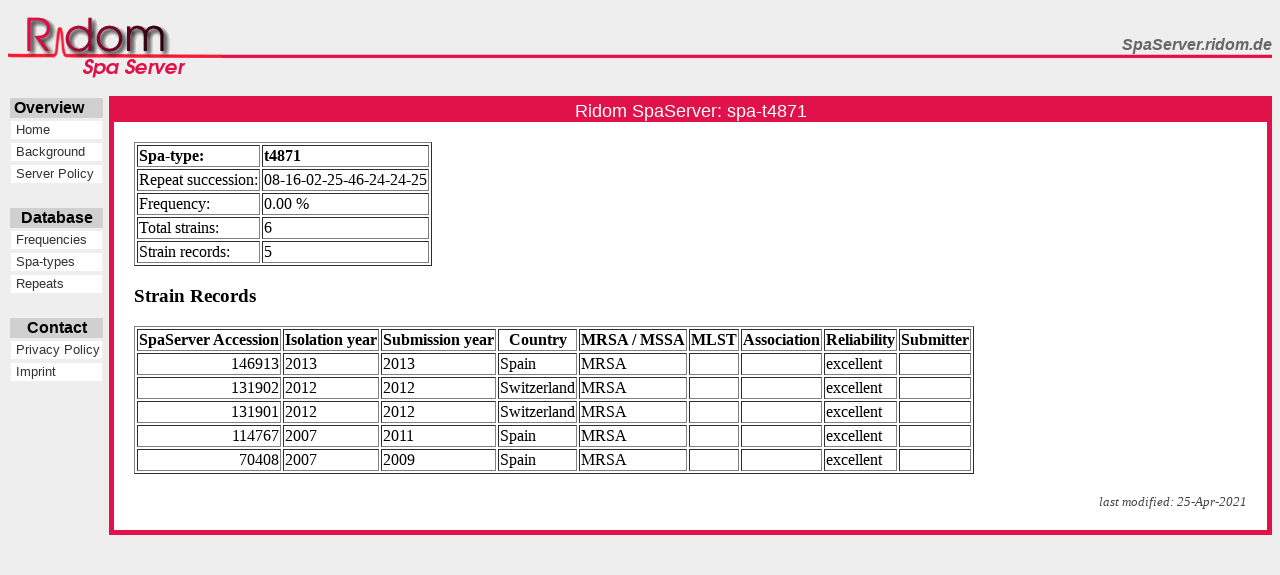

--- FILE ---
content_type: text/html; charset=UTF-8
request_url: https://spa.ridom.de/spa-t4871.shtml
body_size: 6914
content:
<!DOCTYPE HTML PUBLIC "-//W3C//DTD HTML 4.0 Transitional//EN">
<html>
<head><link type="text/css" href="/inc/styles.css" rel="STYLESHEET">
        <META NAME="DESCRIPTION" CONTENT="Genes at your fingertips - molecular diagnostic software that works for you!">
        <META NAME="KEYWORDS" CONTENT="RIDOM, StaphType, QAlign, 16S rDNA, SpaServer, Concise Guide to Mycobacteria, spa, protein A, MRSA, software, Staphylococcus aureus, typing, bacteria, mycobacteria, mycobacterium, ribosomal DNA, rDNA, rRNA, microbiology, diagnosis, identification, differentiation, microorganism, testing, science, biology, medicine">        <META NAME="copyright" CONTENT="&copy; Ridom GmbH 2003">
        <META NAME="language" CONTENT="english">
        <META NAME="distribution" CONTENT="global">
        <META NAME="DC.Title" CONTENT="Genes at your fingertips - molecular diagnostic software that works for you!">
        <META NAME="DC.Title.Alternative" CONTENT="Molecular diagnostic differentiation and typing of bacteria - software solutions">
        <META NAME="DC.Creator" CONTENT="Ridom GmbH">
        <META NAME="DC.Creator.Address" CONTENT="info@ridom.de">
        <META NAME="DC.Subject" CONTENT="Ridom GmbH">
        <META NAME="DC.Subject" CONTENT="RIDOM">
        <META NAME="DC.Subject" CONTENT="(SCHEME=MeSH) science">
        <META NAME="DC.Subject" CONTENT="(SCHEME=MeSH) biology">
        <META NAME="DC.Subject" CONTENT="(SCHEME=MeSH) medicine">
        <META NAME="DC.Subject" CONTENT="(SCHEME=MeSH) health">
        <META NAME="DC.Subject" CONTENT="(SCHEME=MeSH) microbiology">
        <META NAME="DC.Subject" CONTENT="(SCHEME=MeSH) molecular diagnostic testing">
        <META NAME="DC.Subject" CONTENT="(SCHEME=MeSH) ribosomal DNA">
        <META NAME="DC.Subject" CONTENT="(SCHEME=MeSH) bacteria">
        <META NAME="DC.Subject" CONTENT="(SCHEME=MeSH) mycobacterium">
        <META NAME="DC.Subject" CONTENT="(SCHEME=MeSH) MRSA">
        <META NAME="DC.Subject" CONTENT="(SCHEME=MeSH) Staphylococcus aureus">
        <META NAME="DC.Subject" CONTENT="(SCHEME=MeSH) typing">
        <META NAME="DC.Subject" CONTENT="(SCHEME=MeSH) protein A">
        <META NAME="DC.Subject" CONTENT="(SCHEME=MeSH) software">
        <META NAME="DC.Description" CONTENT="Genes at your fingertips - molecular diagnostic software that works for you!">
        <META NAME="DC.Publisher" CONTENT="Ridom GmbH">
        <META NAME="DC.Publisher.Address" CONTENT="webmaster@ridom.de">
        <META NAME="DC.Contributor" CONTENT="Rothgaenger, Joerg">
        <META NAME="DC.Contributor" CONTENT="Harmsen, Dag">
        <META NAME="DC.Date" CONTENT="(SCHEME=ISO8601) 2003-11-02">
        <META NAME="DC.Type" CONTENT="Text.Homepage.Organizational">
        <META NAME="DC.Format" CONTENT="(SCHEME=IMT) text/html">
        <META NAME="DC.Identifier" CONTENT="http://www.ridom.de/">
        <META NAME="DC.Language" CONTENT="(SCHEME=ISO639-1) en">
        <META NAME="DC.Coverage" CONTENT="global">

<title>Ridom SpaServer: spa-t4871</title>
</head>
<body>
<!-- HEADER INCLUDE FILE BEGIN -->

    <table cellspacing="0" cellpadding="0" border="0" width="100%">    
    <tr> 
      <td rowspan=2><a href="/"><img src="/img/spaserver_logo.png" border="0"></a></td> 
      <td width="100%" align="right" class="slogan"><nobr><img src="/img/empty.gif" height="42" width="10">SpaServer.ridom.de</nobr></td>
    </tr>      
    <tr>
      <td><img src="/img/flatline_point.gif" height="24" width="100%"></td>
    </tr>
    </table> 

    <br>
   

    <table border=0 cellspacing="0" cellpadding="0">
    <tr>

	
<!-- HEADER INCLUDE FILE END -->
<td class="navbar" valign="top">


<table class="nav">

    <tr><th class="nav"><nobr>Overview&nbsp;&nbsp;&nbsp;&nbsp;</nobr></th></tr>
    <tr><td class="nav"><a class="subnav" href="https://spa.ridom.de/index.shtml"><nobr>&nbsp;Home</nobr></a></td></tr>
    <tr><td class="nav"><a class="subnav" href="https://spa.ridom.de/background.shtml"><nobr>&nbsp;Background</nobr></a></td></tr>
    <tr><td class="nav"><a class="subnav" href="https://spa.ridom.de/policy.shtml"><nobr>&nbsp;Server Policy</nobr></span></td></tr>
    <!--<tr><td class="nav"><a class="subnav" href="https://spa.ridom.de/submission.shtml"><nobr>&nbsp;Submit New Type</nobr></a></td></tr>-->
    <tr><td><br></td></tr>

    <tr><th class="nav"><nobr>Database</nobr></th></tr>
    <tr><td class="nav"><a class="subnav" href="https://spa.ridom.de/frequencies.shtml"><nobr>&nbsp;Frequencies</nobr></a></td></tr>
    <tr><td class="nav"><a class="subnav" href="https://spa.ridom.de/spatypes.shtml"><nobr>&nbsp;Spa-types</nobr></a></td></tr>
    <tr><td class="nav"><a class="subnav" href="https://spa.ridom.de/repeats.shtml"><nobr>&nbsp;Repeats</nobr></a></td></tr>
    <!--<tr><td class="nav"><a class="subnav" href="https://spa.ridom.de/mlst.shtml"><nobr>&nbsp;MLST Mapping</nobr></a></td></tr>-->
    <tr><td><br></td></tr>

    <tr><th class="nav">Contact</th></tr>
    <tr><td class="nav"><a class="subnav" href="https://spa.ridom.de/privacypolicy.shtml"><nobr>&nbsp;Privacy Policy</nobr></a></td></tr>
    <tr><td class="nav"><a class="subnav" href="https://spa.ridom.de/imprint.shtml"><nobr>&nbsp;Imprint</nobr></a></td></tr>

</table>

</td><td>&nbsp;</td><td width="100%" class="content" valign="top">
<h1>Ridom SpaServer: spa-t4871</h1>

<div style="margin:20">
<TABLE BORDER=1>
<TR><TD><b>Spa-type:</b></TD><TD><b>t4871</b></TD></TR>
<TR><TD>Repeat succession:</TD><TD>08-16-02-25-46-24-24-25</TD></TR>
<TR><TD>Frequency:</TD><TD>0.00 %</TD></TR>
<TR><TD>Total strains:</TD><TD>6</TD></TR>
<TR><TD>Strain records:</TD><TD>5</TD></TR>
</TABLE>
<P><h3>Strain Records</h3><TABLE BORDER=1>
<TR><TH>SpaServer Accession</TH><TH>Isolation year</TH><TH>Submission year</TH><TH>Country</TH><TH>MRSA / MSSA</TH><TH>MLST</TH><TH>Association</TH><TH>Reliability</TH><TH>Submitter</TH></TR>
<TR><TD align="right">146913</TD><TD>2013</TD><TD>2013</TD><TD>Spain</TD><TD>MRSA</TD><TD></TD><TD></TD><TD>excellent</TD><TD></TD></TR>
<TR><TD align="right">131902</TD><TD>2012</TD><TD>2012</TD><TD>Switzerland</TD><TD>MRSA</TD><TD></TD><TD></TD><TD>excellent</TD><TD></TD></TR>
<TR><TD align="right">131901</TD><TD>2012</TD><TD>2012</TD><TD>Switzerland</TD><TD>MRSA</TD><TD></TD><TD></TD><TD>excellent</TD><TD></TD></TR>
<TR><TD align="right">114767</TD><TD>2007</TD><TD>2011</TD><TD>Spain</TD><TD>MRSA</TD><TD></TD><TD></TD><TD>excellent</TD><TD></TD></TR>
<TR><TD align="right">70408</TD><TD>2007</TD><TD>2009</TD><TD>Spain</TD><TD>MRSA</TD><TD></TD><TD></TD><TD>excellent</TD><TD></TD></TR>
</TABLE>

</div>

<div style="margin:20" align="right">
<em class="timestamp">last modified: 25-Apr-2021</em>
</div>

<!-- FOOTER INCLUDE FILE BEGIN -->

    </td>


    </table>

    <p>

<br>







<!-- FOOTER INCLUDE FILE END -->
</body print="false">
</html>


